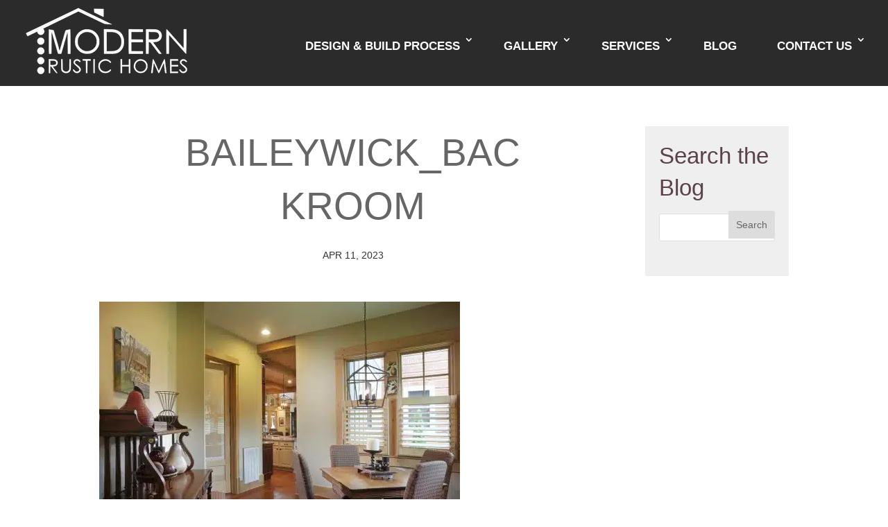

--- FILE ---
content_type: text/javascript
request_url: https://modernrustichomes.com/wp-content/plugins/divi-accessibility-master/public/js/da11y.js?ver=2.0.5
body_size: 110
content:
;( function( $ ) {
	const outline = ( ( window || {} )._da11y || {} ).active_outline_color || false;
	if ( outline ) {
		$( document ).on( 'focusin', 'input,button,a[role="tab"]', function() {
			const $me = $( this );
			setTimeout( function() {
				if ( $me.is( '.keyboard-outline' ) ) {
					$me.css( 'outline-color', outline );
				}
			} );
		} );
	}
} )( jQuery );
